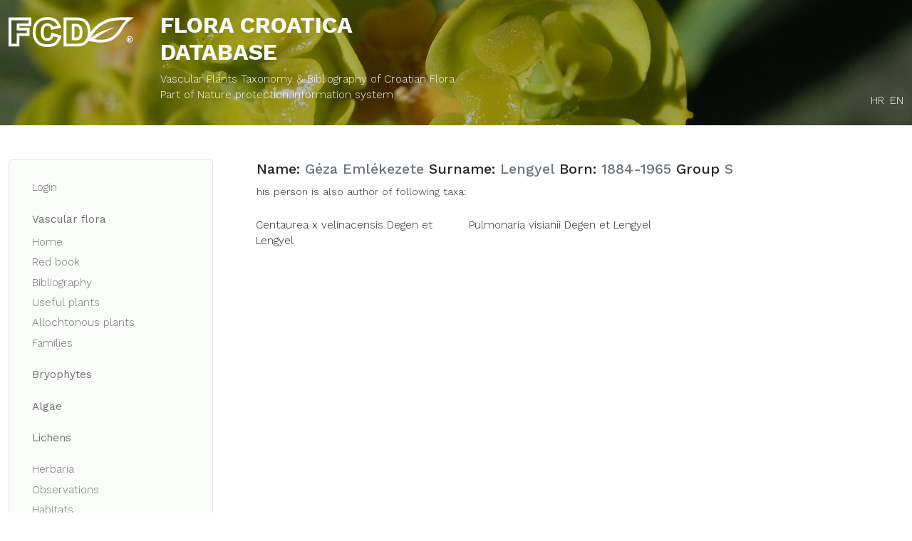

--- FILE ---
content_type: text/html; charset=utf-8
request_url: https://hirc.botanic.hr/fcd/AutorFrame.aspx?id=5474
body_size: 7582
content:


<!DOCTYPE html>
<html lang="hr">
<head>
 <script>
if (window.location.protocol == "http:") {
   window.location.protocol = "https:";
}
  </script>
  <meta charset="UTF-8">
  <meta name="viewport" content="width=device-width, initial-scale=1.0">
  <title>FCD 
	5474
</title>
  <link rel="stylesheet" href="https://cdnjs.cloudflare.com/ajax/libs/jqueryui/1.12.1/jquery-ui.min.css" integrity="sha512-aOG0c6nPNzGk+5zjwyJaoRUgCdOrfSDhmMID2u4+OIslr0GjpLKo7Xm0Ao3xmpM4T8AmIouRkqwj1nrdVsLKEQ==" crossorigin="anonymous" referrerpolicy="no-referrer" />  
  <link href="https://cdn.jsdelivr.net/npm/bootstrap@5.0.2/dist/css/bootstrap.min.css" rel="stylesheet" integrity="sha384-EVSTQN3/azprG1Anm3QDgpJLIm9Nao0Yz1ztcQTwFspd3yD65VohhpuuCOmLASjC" crossorigin="anonymous">  
  <link rel="stylesheet" href="https://cdn.jsdelivr.net/npm/@fortawesome/fontawesome-free@5.15.4/css/all.css" integrity="sha256-DLjMP+5CdeGCI2qxnDquVSdPQ6oP/enAUQ2NWfz45dw=" crossorigin="anonymous">
  <link rel="stylesheet" href="/fcd/css/style.css">
  
  
</head>
<body>  
  <form method="post" action="./AutorFrame.aspx?id=5474" id="form1">
<div class="aspNetHidden">
<input type="hidden" name="__EVENTTARGET" id="__EVENTTARGET" value="" />
<input type="hidden" name="__EVENTARGUMENT" id="__EVENTARGUMENT" value="" />
<input type="hidden" name="__VIEWSTATE" id="__VIEWSTATE" value="/[base64]" />
</div>

<script type="text/javascript">
//<![CDATA[
var theForm = document.forms['form1'];
if (!theForm) {
    theForm = document.form1;
}
function __doPostBack(eventTarget, eventArgument) {
    if (!theForm.onsubmit || (theForm.onsubmit() != false)) {
        theForm.__EVENTTARGET.value = eventTarget;
        theForm.__EVENTARGUMENT.value = eventArgument;
        theForm.submit();
    }
}
//]]>
</script>


<script src="/fcd/WebResource.axd?d=XQuQ6Ug6gDl7udjQEGEz6nopcwR4ZnMuohS_AaB11kOaXgGPfnAO-EaTlqqvCjRSx5roEHoMDDdsw6J-55bbt6u5qoY1&amp;t=637109925120000000" type="text/javascript"></script>


<script src="/fcd/ScriptResource.axd?d=xxZwuQSPFxt29FN4B0dmLV9z_JT7jZfC1zS98HlwHJOBSRl3vwa0SnLve60DRoHsg850-VCrXXEd18NqiXR-OCxMZsH2BFdVAmhwlvtnHYtCGUs8fAm3v7U4YioAaw3shdeE0g2&amp;t=27117261" type="text/javascript"></script>
<script src="/fcd/ScriptResource.axd?d=BHi5qAPTQQA4RzW0bm2RXMnOW_SW8rBi0BQ6Y4NeMrm3C3PStD2x0UD8e7MQL-HEhwXoQBm0gEfVClC_m2qsA6rwd0r5RgyDo_tQw5lEVVTnCvXhfzgJUD1MTcyxxkUutMlMhQ2&amp;t=27117261" type="text/javascript"></script>
<div class="aspNetHidden">

	<input type="hidden" name="__VIEWSTATEGENERATOR" id="__VIEWSTATEGENERATOR" value="72A3BBEC" />
	<input type="hidden" name="__EVENTVALIDATION" id="__EVENTVALIDATION" value="/wEdAATgBZAYLatc93Hwah1VWTU9XCNd9taEdUwXsKpB2NLvQ6Q+TnSei6Ap99U0jmSZFhyQ4WVVPwkFvgtnGHMV0DY/hyHucK9KkJLxXfNhRh0V5/DyvtM=" />
</div>
  <script type="text/javascript">
//<![CDATA[
Sys.WebForms.PageRequestManager._initialize('ctl00$ScriptManager1', 'form1', [], [], [], 90, 'ctl00');
//]]>
</script>

  

<!--START HEADER-->
<header class="bg-image py-2 py-lg-2" style="background-image: url('images/backgrounds/pmf-home-page.jpg');">
    <div class="color-overlay"></div>
    <div class="container">
        <div class="row my-2">
            <div class="col-sm-3 col-lg-2 my-md-2">
                <a href="./" class="navbar-brand">
                    <svg version="1.1" id="Layer_1" xmlns="http://www.w3.org/2000/svg" xmlns:xlink="http://www.w3.org/1999/xlink" x="0px" y="0px"
                    viewBox="0 0 242 57.7" style="enable-background:new 0 0 242 57.7;" xml:space="preserve">
    
                        <path class="svg" d="M177.8,49.1c-3.9,0-8.1-0.3-12.7-1.1c-8.1-1.6-12.5-2.2-12.6-2.2l-4.2-0.6l7.6-11.8c5.6-8.7,10.9-16,23.2-23.4
                            c12.1-7.3,22.9-10.4,54.9-9.5l7.9,0.2l-6.4,4.6c-8.1,5.9-11.8,11.8-15.3,17.6c-1.8,2.9-3.6,5.8-5.9,8.7
                            C207.6,40.1,197.4,49.1,177.8,49.1 M157.4,41.1c2.1,0.4,5,0.9,8.7,1.6c25.2,4.2,36.5-4.9,44.1-14.5c2.1-2.6,3.7-5.3,5.5-8.1
                            c2.9-4.7,5.8-9.5,11-14.4c-25.1-0.1-34.5,2.7-44.7,8.9c-12.2,7.3-16.9,14.6-21.5,21.7l0,0L157.4,41.1z"/>
                        <path class="svg" d="M21.1,56.8H0v-56h44v16.8h-23v2.7h19.6v16.1H21.1V56.8z M5.4,51.5h10.4V31.1h19.6v-5.4H15.7V12.3h23V6.2H5.4
                            V51.5z"/>
                        <path class="svg" d="M75.6,57.7c-5.9,0-10.8-0.9-14.6-2.6c-4-1.8-7.4-5-10.2-9.4c-2.8-4.4-4.2-10.1-4.2-16.9
                            c0-9.1,2.5-16.2,7.5-21.2C59,2.5,66,0,74.9,0c6.9,0,12.5,1.5,16.6,4.4c4.1,2.9,7.2,7.4,9.1,13.2l0.9,2.8l-19.1,4.3l-0.7-2.3
                            c-0.5-1.6-0.9-2.3-1.1-2.6c-0.6-0.9-1.4-1.5-2.3-2c-0.9-0.5-1.9-0.7-3-0.7c-2.6,0-4.5,1-5.9,3.1c-0.8,1.2-1.7,3.6-1.7,8.5
                            c0,6.5,1.2,9,2,9.8c1.2,1.5,2.8,2.1,5.1,2.1c2.2,0,3.8-0.5,4.8-1.6c1.2-1.3,2.1-3.4,2.7-6.1l0.6-2.8l18.9,5.7l-0.6,2.5
                            c-1,4.2-2.6,7.8-4.8,10.6c-2.2,2.9-5.1,5.2-8.4,6.7C84.6,57,80.5,57.7,75.6,57.7 M74.9,5.4c-7.4,0-13.1,2-17,6
                            c-3.9,4-5.9,9.8-5.9,17.4c0,5.7,1.1,10.5,3.4,14c2.2,3.6,4.9,6.1,7.9,7.4c3.1,1.4,7.3,2.2,12.4,2.2c4.1,0,7.5-0.6,10.1-1.7
                            c2.5-1.1,4.6-2.8,6.3-5c1.3-1.7,2.4-3.8,3.2-6.2l-8.6-2.6c-0.8,2.4-1.9,4.3-3.2,5.8c-2.1,2.3-5,3.4-8.8,3.4c-3.9,0-7-1.4-9.3-4.1
                            c-2.1-2.6-3.2-6.9-3.2-13.2c0-5.1,0.8-8.9,2.6-11.5c2.4-3.6,6-5.5,10.4-5.5c2,0,3.8,0.4,5.5,1.3c1.6,0.8,3,2,4.2,3.6
                            c0.4,0.5,0.7,1.1,1,1.8l8.5-1.9c-1.5-3.4-3.6-6-6.1-7.8C85.2,6.5,80.7,5.4,74.9,5.4"/>
                        <path class="svg" d="M132.2,56.8h-25.9v-56h25.9c4.9,0,9,0.7,12.2,2.1c3.2,1.4,5.9,3.5,8,6.1c2.1,2.6,3.6,5.7,4.5,9.1
                            c0.9,3.3,1.3,6.8,1.3,10.5c0,5.8-0.7,10.3-2.1,13.6c-1.4,3.3-3.3,6.2-5.8,8.4c-2.5,2.3-5.2,3.9-8.2,4.6
                            C138.6,56.4,135.2,56.8,132.2,56.8 M111.7,51.5h20.6c2.5,0,5.4-0.4,8.6-1.3c2.1-0.6,4.1-1.7,5.9-3.4c1.9-1.7,3.4-3.9,4.5-6.5
                            c1.1-2.6,1.6-6.5,1.6-11.6c0-3.2-0.4-6.3-1.2-9.1c-0.7-2.7-1.9-5.1-3.5-7.1c-1.6-2-3.6-3.5-6-4.6c-2.5-1.1-5.8-1.6-10-1.6h-20.6
                            V51.5z M128.5,44.8H122V12.9h6.6c4.8,0,8.4,1.3,10.7,3.9c2.2,2.5,3.3,6.1,3.3,12.2c0,4.5-0.5,7.1-1.4,9.3c-1,2.4-2.5,4.1-4.5,5.1
                            C134.9,44.3,132.2,44.8,128.5,44.8 M127.3,39.4h1.2c3.7,0,5.2-0.5,5.7-0.8c0.8-0.4,1.5-1.3,2-2.5c0.4-1,1-2.6,1-7.2
                            c0-6.1-1.2-7.9-2-8.7c-1.2-1.4-3.5-2.1-6.7-2.1h-1.2V39.4z"/>
                        <path class="svg" d="M156.7,40.9c0,0,12.4-8,17.9-10.7c7.6-3.8,17.1-7.4,31.1-10.9c-28.8,13.6-41.8,24.1-41.8,24.1L156.7,40.9z"/>
                        <path class="svg" d="M239.7,43c0,1.1-0.3,2.1-0.8,3.1c-0.5,0.9-1.3,1.7-2.2,2.2c-0.9,0.5-2,0.8-3.1,0.8c-1.1,0-2.1-0.3-3.1-0.8
                            c-0.9-0.5-1.7-1.3-2.2-2.2c-0.5-0.9-0.8-2-0.8-3.1c0-1.1,0.3-2.1,0.8-3.1c0.5-0.9,1.3-1.7,2.2-2.2c0.9-0.5,2-0.8,3.1-0.8
                            c1.1,0,2.1,0.3,3.1,0.8c0.9,0.5,1.7,1.3,2.2,2.2C239.5,40.9,239.7,41.9,239.7,43 M238.6,43c0-1.4-0.5-2.5-1.4-3.5
                            c-1-1-2.1-1.4-3.5-1.4c-1.4,0-2.5,0.5-3.5,1.4c-1,1-1.4,2.1-1.4,3.5c0,1.4,0.5,2.5,1.4,3.5c1,1,2.1,1.4,3.5,1.4
                            c1.4,0,2.5-0.5,3.5-1.4C238.1,45.6,238.6,44.4,238.6,43 M230.8,39.8h2.9c0.8,0,1.4,0.2,1.8,0.5c0.4,0.3,0.6,0.8,0.6,1.3
                            c0,0.4-0.1,0.8-0.4,1.1c-0.3,0.3-0.7,0.6-1.3,0.7c0.3,0.1,0.4,0.2,0.6,0.3c0.2,0.1,0.3,0.4,0.5,0.7c0,0,0.4,0.7,1.1,1.9h-1.9
                            c-0.6-1.2-1-2-1.3-2.2c-0.2-0.2-0.4-0.4-0.6-0.4c0,0-0.1,0-0.2,0v2.6h-1.6V39.8z M232.5,42.5h0.7c0.5,0,0.8-0.1,1-0.2
                            c0.2-0.2,0.3-0.3,0.3-0.6c0-0.2-0.1-0.4-0.3-0.6c-0.2-0.2-0.5-0.2-0.9-0.2h-0.8V42.5z"/>
                    </svg>
                </a>
            </div><!--end col-->
            <div class="col-sm-9 col-lg-7 header-title text-light mt-2 mt-sm-0">
              <a href="./">
                <h1 class="fw-bold text-uppercase">Flora Croatica<br> Database</h1>
                <p>Vascular Plants Taxonomy & Bibliography of Croatian Flora
                  <br />
                  <a id="Header_hlISZP" href="https://www.bioportal.hr" target="_blank">Part of Nature protection information system</a></p>
              </a>
            </div><!--end col-->
            <div class="col-lg-3 d-flex text-light align-items-end justify-content-end language my-md-2 d-print-none">
              <a id="Header_LangToHR" class="me-2" href="javascript:__doPostBack(&#39;ctl00$Header$LangToHR&#39;,&#39;&#39;)">HR</a>
              <a id="Header_LangToEN" href="javascript:__doPostBack(&#39;ctl00$Header$LangToEN&#39;,&#39;&#39;)">EN</a>             
            </div><!--end col-->
        </div><!--end row-->
    </div><!--end container-->
  
</header>
<!--END HEADER-->
  <main class="py-3 py-lg-5">
    <div class="container-fluid pe-5">
      <div class="row align-items-stretch">
        

<aside class="col-lg-3 col-xxl-2 d-print-none">
  <nav class="navbar navbar-expand-lg bg-light navbar-light p-lg-4 rounded-3 border mb-3 mb-lg-0">
    <button class="navbar-toggler" type="button" data-bs-toggle="collapse" data-bs-target="#navbar" aria-controls="navbar" aria-expanded="false" aria-label="Toggle navigation">
      <span class="navbar-toggler-icon"></span>
    </button>
    <div class="collapse navbar-collapse px-1 py-3 px-lg-0 py-lg-0" id="navbar">
      <ul class="navbar-nav flex-column me-auto mb-2 mb-lg-0">        
          
          <li class="nav-item"><a id="Navigation_ctl00_btnLogin" class="nav-link" href="javascript:__doPostBack(&#39;ctl00$Navigation$ctl00$btnLogin&#39;,&#39;&#39;)">Login</a></li>          
               
        <li class="nav-item mt-3 mb-1"><a class="nav-link fw-normal">Vascular flora</a></li>
        <li class="nav-item">
          <a id="Navigation_hlHome" class="nav-link" href="./">Home</a>
        <li class="nav-item">
          <a id="Navigation_hlCrvenaKnjiga" class="nav-link" href="CrvenaKnjiga">Red book</a>
        </li>
        <li class="nav-item">
          <a id="Navigation_HyperLink1" class="nav-link" href="Biblio">Bibliography</a>
        </li>
        <li class="nav-item">
          <a id="Navigation_HyperLink2" class="nav-link" href="KorisnoBilje">Useful plants</a>
        </li>
        <li class="nav-item">
          <a id="Navigation_HyperLink3" class="nav-link" href="InvazivneVrste">Allochtonous plants</a>
        </li>
        <li class="nav-item">
          <a id="Navigation_HyperLink7" class="nav-link" href="beta/Delta">Families</a>
        </li>
        <li class="nav-item mt-3">
          <a id="Navigation_HyperLink4" class="nav-link fw-normal" href="beta/mahovine">Bryophytes</a>
        </li>		
        <li class="nav-item my-3">
          <a id="Navigation_HyperLink11" class="nav-link fw-normal" href="beta/alge">Algae</a>
        </li>
		 <li class="nav-item mb-3">
          <a id="Navigation_HyperLink10" class="nav-link fw-normal" href="beta/lisaji">Lichens</a>
        </li>
         <li class="nav-item">
          <a id="Navigation_HyperLink8" class="nav-link" href="beta/herbar">Herbaria</a>
        </li>
        <li class="nav-item">
          <a id="Navigation_HyperLink9" class="nav-link" href="Opazanja.aspx">Observations</a>
        </li>
        <li class="nav-item">
          <a id="Navigation_HyperLink6" class="nav-link" href="stanista">Habitats</a>
        </li>   
        <li class="nav-item">          
          <a id="Navigation_HyperLink5" class="nav-link" href="https://visiani.botanic.hr/fcd-gallery">Gallery</a>
        </li>                          
          
          <li class="nav-item"><a id="Navigation_ctl01_HyperLink15" class="nav-link" href="beta/Map/Distribution" target="_blank">Geoportal</a></li>
            
        <li class="nav-item"><a id="Navigation_HyperLink13" class="nav-link" href="beta/BioDiversity/EcologicalNiche">Biodiv analysis</a></li>
        <li class="nav-item"><a class="nav-link" href="Links.aspx">Links</a></li>
        <li class="nav-item"><a id="Navigation_HyperLink12" class="nav-link" href="Html/Hr-FC-kako.html" target="_blank">How to use database</a></li>
      </ul>
    </div>
  </nav>
</aside>
        <section class="main-content col-lg-9 col-xxl-10 ps-lg-5">
          
          
      


  
             
          
<table cellspacing="0" id="ContentPlaceHolder1_FormView1" style="border-collapse:collapse;">
	<tr align="left">
		<td colspan="2">   
    
	<h5>
  <span id="ContentPlaceHolder1_FormView1_lblIme">Name:</span>		
	<span class="text-muted">Géza Emlékezete</span>
	<span id="ContentPlaceHolder1_FormView1_lblPrezime">Surname:</span>		
	<span class="text-muted">Lengyel</span>
	<span id="ContentPlaceHolder1_FormView1_lblRodjen">Born:</span>		
	<span class="text-muted">1884-1965</span>
	<span id="ContentPlaceHolder1_FormView1_lblSkupina" class="menu_top">Group</span>		
	<span class="text-muted">S</span>
	</h5>
</td>
	</tr><tr>
		<td colspan="2">
		<span id="ContentPlaceHolder1_FormView1_lblAutorJe">his person is also author of following taxa:</span>
	</td>
	</tr>
</table>
    

					<div class="row mt-4">								
				
					<div class="col-sm-12 col-md-6 col-lg-4">
					<a href='DetaljiFrame.aspx?IdVrste=26847'>
						Centaurea x velinacensis Degen et Lengyel
					</a>
					</div>
				
					<div class="col-sm-12 col-md-6 col-lg-4">
					<a href='DetaljiFrame.aspx?IdVrste=26600'>
						Pulmonaria visianii Degen et Lengyel
					</a>
					</div>
				
						</div>
					</div>
				
               
        </section>
      </div>
    </div>
  </main>
  

<footer class="bg-light-2 py-3">
  <div class="container">
    <div class="row">
      <div class="col-md-12 text-center">
        <span class="text-sm">
          <a id="Footer_BotanickiHyperLink" href="http://hirc.botanic.hr" target="_blank">Department of Botany,</a>
            <a id="Footer_PMFHyperLink" href="http://www.pmf.hr/indexen.htm" target="_blank">Faculty of science,</a>
            <a id="Footer_FERZPRHyperLink" href="http://www.zpr.fer.hr/projekt.php?sif_proj=30" target="_blank">FER-ZPR,</a>
            <a id="Footer_SveucilisteHyperLink" href="http://www.unizg.hr/homepage/" target="_blank">University of Zagreb,</a>
          <span id="Footer_lblWithSupport">with support of</span>
          <a id="Footer_hlZavod" NavigateUrl1="https://mingor.gov.hr" href="https://www.haop.hr" target="_blank">Agency for the Environment and Nature Protection,</a>
          <a id="Footer_hlMingor" href="https://mzozt.gov.hr/" target="_blank">MZOZT</a>
          | 
          <span id="Footer_lblFCD">© 2004 Flora Croatica Database (FCD)</span> 
          | 
          <span id="Footer_lblPosljednjaPromjena">Last changes </span>16.11.2025.
        </span>
      </div>
    </div>
  </div>
</footer>

<script async src="https://www.googletagmanager.com/gtag/js?id=G-EET7MC0P9H"></script> 
<script> 
  window.dataLayer = window.dataLayer || [];
  function gtag() {
    dataLayer.push(arguments);
  }

  if (!window.location.host.startsWith('localhost')) {
    gtag('js', new Date());
    gtag('config', 'G-EET7MC0P9H');
  }
</script>

  </form>

  <script>
    window.applicationBaseUrl = "/fcd/";
  </script>
  <script src="https://code.jquery.com/jquery-3.6.0.min.js"></script>
  <script src="https://cdnjs.cloudflare.com/ajax/libs/jqueryui/1.12.1/jquery-ui.min.js" integrity="sha512-uto9mlQzrs59VwILcLiRYeLKPPbS/bT71da/OEBYEwcdNUk8jYIy+D176RYoop1Da+f9mvkYrmj5MCLZWEtQuA==" crossorigin="anonymous" referrerpolicy="no-referrer"></script>
  <script src="https://cdn.jsdelivr.net/npm/bootstrap@5.0.2/dist/js/bootstrap.bundle.min.js" integrity="sha384-MrcW6ZMFYlzcLA8Nl+NtUVF0sA7MsXsP1UyJoMp4YLEuNSfAP+JcXn/tWtIaxVXM" crossorigin="anonymous"></script>    
  <script type="text/javascript" src="/fcd/Scripts/autocomplete.js?v=13122023"></script>
  <script type="text/javascript" src="/fcd/Scripts/fcd.js?v=20251116"></script>
  <script type="text/javascript" src="/fcd/Scripts/odabirdetalja.js"></script>
  
        
     
</body>
</html>
